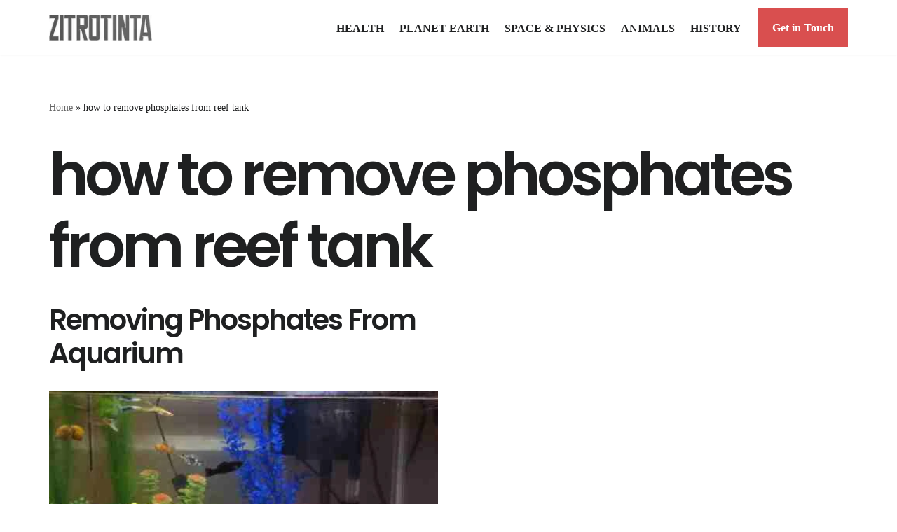

--- FILE ---
content_type: text/html; charset=utf-8
request_url: https://www.google.com/recaptcha/api2/aframe
body_size: 267
content:
<!DOCTYPE HTML><html><head><meta http-equiv="content-type" content="text/html; charset=UTF-8"></head><body><script nonce="S7-T6HQVrywAUMLY3wiy1w">/** Anti-fraud and anti-abuse applications only. See google.com/recaptcha */ try{var clients={'sodar':'https://pagead2.googlesyndication.com/pagead/sodar?'};window.addEventListener("message",function(a){try{if(a.source===window.parent){var b=JSON.parse(a.data);var c=clients[b['id']];if(c){var d=document.createElement('img');d.src=c+b['params']+'&rc='+(localStorage.getItem("rc::a")?sessionStorage.getItem("rc::b"):"");window.document.body.appendChild(d);sessionStorage.setItem("rc::e",parseInt(sessionStorage.getItem("rc::e")||0)+1);localStorage.setItem("rc::h",'1768882135521');}}}catch(b){}});window.parent.postMessage("_grecaptcha_ready", "*");}catch(b){}</script></body></html>